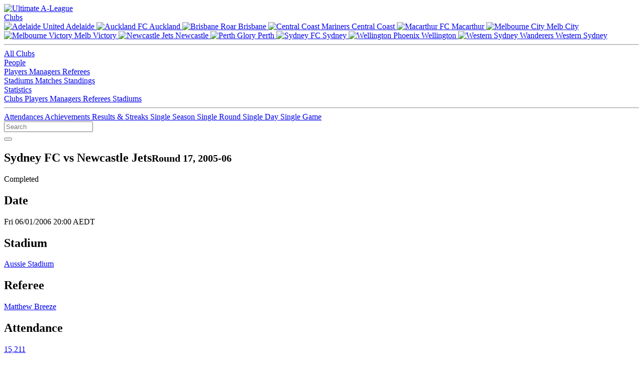

--- FILE ---
content_type: text/html; charset=utf-8
request_url: https://www.ultimatealeague.com/match/?match_id=81
body_size: 4407
content:
<!DOCTYPE html>
<html xmlns="http://www.w3.org/1999/xhtml" lang="en">
<head>
	<title>Sydney FC vs Newcastle Jets. Round 17, 2005-06 :: Ultimate A-League</title>
	<meta name="viewport" content="width=device-width, initial-scale=1">
	<meta http-equiv="Content-Type" content="text/html; charset=iso-8859-1" />
	<meta name="keywords" content="a-league,aleague,a-league stats,aleague stats,a-league statistics,aleague statistics,a-league records,aleague records,football,australia,hyundai,adelaide united,central coast mariners,melbourne victory,melbourne heart,newcastle jets,perth glory,brisbane roar,sydney fc,wellington phoenix,new zealand knights,brisbane roar,gold coast united,north queensland fury" />
	<meta name="description" content="Sydney FC vs Newcastle Jets. Round 17, 2005-06" />
	<meta property="og:locale" content="en_AU" />
	<meta property="og:site_name" content="Ultimate A-League" />
	<meta property="og:type" content="website" />
	<meta property="og:url" content="https://www.ultimatealeague.com/match/?match_id=81" />
	<meta property="og:title" content="Sydney FC vs Newcastle Jets. Round 17, 2005-06 :: Ultimate A-League" />
	<meta property="og:description" content="Sydney FC vs Newcastle Jets. Round 17, 2005-06" />
	<meta property="og:image" content="https://www.ultimatealeague.com/_images/og/og-matches.png" />
	<meta name="twitter:card" content="summary_large_image" />
	<meta name="twitter:site" content="@ultimatealeague" />
	<meta name="twitter:creator" content="@ultimatealeague" />
	<link href="https://www.ultimatealeague.com/_style/bulma.min.css" rel="stylesheet" type="text/css" />
	<link href="https://www.ultimatealeague.com/_style/ual.css?v=3.6.4" rel="stylesheet" type="text/css" />
	<link rel="apple-touch-icon" sizes="180x180" href="https://www.ultimatealeague.com/apple-touch-icon.png">
	<link rel="icon" type="image/png" sizes="32x32" href="https://www.ultimatealeague.com/favicon-32x32.png">
	<link rel="icon" type="image/png" sizes="16x16" href="https://www.ultimatealeague.com/favicon-16x16.png">
	<link rel="manifest" href="https://www.ultimatealeague.com/site.webmanifest">
	<link rel="mask-icon" href="https://www.ultimatealeague.com/safari-pinned-tab.svg" color="#F17F21">
	<link href="https://www.ultimatealeague.com/_style/fontawesome/css/fontawesome.min.css" rel="stylesheet">
	<link href="https://www.ultimatealeague.com/_style/fontawesome/css/brands.min.css" rel="stylesheet">
  	<link href="https://www.ultimatealeague.com/_style/fontawesome/css/solid.min.css" rel="stylesheet">
	<meta name="msapplication-TileColor" content="#2d89ef">
	<meta name="theme-color" content="#ffffff">
	<style>
		@import url('https://fonts.googleapis.com/css2?family=Open+Sans:wght@400;500;600;800&family=Rubik:wght@400;500;600&display=swap');
	</style>
	<script type="text/javascript" src="https://www.ultimatealeague.com/_scripts/jquery-3.5.1.min.js"></script>
	<script type="text/javascript" src="https://www.ultimatealeague.com/_scripts/nav.js"></script>
	<script type="text/javascript" src="https://www.ultimatealeague.com/_scripts/tablesort.min.js"></script>
	<script type="text/javascript" src="https://www.ultimatealeague.com/_scripts/tablesort.number.min.js"></script>
	</head>
<body>
	<header>
		<nav class="navbar is-spaced" role="navigation" aria-label="main navigation">
			<div class="navbar-brand">
				<a class="navbar-item" href="https://www.ultimatealeague.com/">
					<img src="https://www.ultimatealeague.com/_images/logo-nav.svg" alt="Ultimate A-League" width="141" height="40">
				</a>
				
							<a role="button" class="navbar-burger" aria-label="menu" aria-expanded="false" data-target="navbarUal">
								<span aria-hidden="true"></span>
								<span aria-hidden="true"></span>
								<span aria-hidden="true"></span>
							</a>
									</div>
			
						<div id="navbarUal" class="navbar-menu">
							<div class="navbar-start">
								<div class="navbar-item has-dropdown is-hoverable">
									<a href="#" class="navbar-link">
										Clubs
									</a>
									<div class="navbar-dropdown">
										<div class="desktop-only">
											<a href="/club/?club_id=1" class="navbar-item">
												<img class="navbar-item-icon" src="https://www.ultimatealeague.com/_images/club/adl.svg" alt="Adelaide United" width="24" height="24">
												Adelaide
											</a>
											<a href="/club/?club_id=16" class="navbar-item">
												<img class="navbar-item-icon" src="https://www.ultimatealeague.com/_images/club/akl.svg" alt="Auckland FC" width="24" height="24">
												Auckland
											</a>
											<a href="/club/?club_id=6" class="navbar-item">
												<img class="navbar-item-icon" src="https://www.ultimatealeague.com/_images/club/bri.svg" alt="Brisbane Roar" width="24" height="24">
												Brisbane
											</a>
											<a href="/club/?club_id=2" class="navbar-item">
												<img class="navbar-item-icon" src="https://www.ultimatealeague.com/_images/club/ccm.svg" alt="Central Coast Mariners" width="24" height="24">
												Central Coast
											</a>
											<a href="/club/?club_id=15" class="navbar-item">
												<img class="navbar-item-icon" src="https://www.ultimatealeague.com/_images/club/mac.svg" alt="Macarthur FC" width="24" height="24">
												Macarthur
											</a>
											<a href="/club/?club_id=12" class="navbar-item">
												<img class="navbar-item-icon" src="https://www.ultimatealeague.com/_images/club/mcy.svg" alt="Melbourne City" width="24" height="24">
												Melb City
											</a>
											<a href="/club/?club_id=3" class="navbar-item">
												<img class="navbar-item-icon" src="https://www.ultimatealeague.com/_images/club/mvc.svg" alt="Melbourne Victory" width="24" height="24">
												Melb Victory
											</a>
											<a href="/club/?club_id=4" class="navbar-item">
												<img class="navbar-item-icon" src="https://www.ultimatealeague.com/_images/club/new.svg" alt="Newcastle Jets" width="24" height="24">
												Newcastle
											</a>
											<a href="/club/?club_id=5" class="navbar-item">
												<img class="navbar-item-icon" src="https://www.ultimatealeague.com/_images/club/per.svg" alt="Perth Glory" width="24" height="24">
												Perth
											</a>
											<a href="/club/?club_id=7" class="navbar-item">
												<img class="navbar-item-icon" src="https://www.ultimatealeague.com/_images/club/syd.svg" alt="Sydney FC" width="24" height="24">
												Sydney
											</a>
											<a href="/club/?club_id=8" class="navbar-item">
												<img class="navbar-item-icon" src="https://www.ultimatealeague.com/_images/club/wel.svg" alt="Wellington Phoenix" width="24" height="24">
												Wellington
											</a>
											<a href="/club/?club_id=13" class="navbar-item">
												<img class="navbar-item-icon" src="https://www.ultimatealeague.com/_images/club/wsw.svg" alt="Western Sydney Wanderers" width="24" height="24">
												Western Sydney
											</a>
											<hr class="navbar-divider">
										</div>
										<a href="/clubs/?show=all" class="navbar-item">
											All Clubs
										</a>
									</div>
								</div>
								<div class="navbar-item has-dropdown is-hoverable">
									<a href="#" class="navbar-link">
										People
									</a>
									<div class="navbar-dropdown">
										<a href="/players/" class="navbar-item">
											Players
										</a>
										<a href="/managers/" class="navbar-item">
											Managers
										</a>
										<a href="/referees/" class="navbar-item">
											Referees
										</a>
									</div>
								</div>
								<a href="/stadiums/" class="navbar-item">
									Stadiums
								</a>
								<a href="/matches/" class="navbar-item">
									Matches
								</a>
								<a href="/standings/" class="navbar-item">
									Standings
								</a>
								<div class="navbar-item has-dropdown is-hoverable">
									<a href="#" class="navbar-link">
										Statistics
									</a>
									<div class="navbar-dropdown">
										<a href="/statistics/club/" class="navbar-item">
											Clubs
										</a>
										<a href="/statistics/player/" class="navbar-item">
											Players
										</a>
										<a href="/statistics/manager/" class="navbar-item">
											Managers
										</a>
										<a href="/statistics/referee/" class="navbar-item">
											Referees
										</a>
										<a href="/statistics/stadium/" class="navbar-item">
											Stadiums
										</a>
										<hr class="navbar-divider">
										<a href="/statistics/attendance/" class="navbar-item">
											Attendances
										</a>
										<a href="/statistics/achievements/" class="navbar-item">
											Achievements
										</a>
										<a href="/statistics/results/" class="navbar-item">
											Results &amp; Streaks
										</a>
										<a href="/statistics/single-season/" class="navbar-item">
											Single Season
										</a>
										<a href="/statistics/single-round/" class="navbar-item">
											Single Round
										</a>
										<a href="/statistics/single-day/" class="navbar-item">
											Single Day
										</a>
										<a href="/statistics/single-game/" class="navbar-item">
											Single Game
										</a>
									</div>
								</div>
							</div>
							<div class="navbar-end">
								<div id="navbar-search" class="control">
									<input id="header-search" class="input is-hovered" type="text" placeholder="Search" aria-label="Search Text" data-url-base="https://www.ultimatealeague.com/"/>
									<div id="navbar-search-button">
										<button id="button-search" class="button is-success is-outlined filter-search" aria-label="Search" data-url-base="https://www.ultimatealeague.com/">
											<i id="button-search-icon" class="fas fa-search" data-url-base="https://www.ultimatealeague.com/"></i>
										</button>
									</div>
								</div>
							</div>
						</div>
							</nav>
	</header>
	<section id="main">
		<div id="main-inner" class="inner">
			<div class="above-page">
				<div class="above-page-left">
					<h1 class="title is-spaced">
						Sydney FC vs Newcastle Jets<small class="sub-heading">Round 17, 2005-06</small>					</h1>
				</div>
				
							<div class="above-page-right">
								
		<span class="tag is-success is-large padded-margin-right">Completed</span>
	
							</div>
									</div>
			
	<div class="infobar infobar-detail">
		<div>

		<div class="detail-info" style="flex: 1">
			<div class="detail-info-heading">
	
			<i class="far fa-calendar-alt"></i>
		
			<h2>Date</h2>
		
			</div>
			<div class="detail-info-detail">
				Fri 06/01/2006 20:00 AEDT
			</div>
		</div>
	
		<div class="detail-info" style="flex: 1">
			<div class="detail-info-heading">
	
			<i class="fas fa-map-marker-alt"></i>
		
			<h2>Stadium</h2>
		
			</div>
			<div class="detail-info-detail">
				
        <div class="player-link player-link-wrappable">
    
            <a href="https://www.ultimatealeague.com/stadium/?stadium_id=7">
        Aussie Stadium</a>     
        </div>
    
			</div>
		</div>
	
		<div class="detail-info" style="flex: 1">
			<div class="detail-info-heading">
	
			<i class="fas fa-user"></i>
		
			<h2>Referee</h2>
		
			</div>
			<div class="detail-info-detail">
				<div class="player-link"><a href="https://www.ultimatealeague.com/referee/?referee_id=1">Matthew Breeze</a></div>
			</div>
		</div>
	
		<div class="detail-info" style="flex: 1">
			<div class="detail-info-heading">
	
			<i class="fas fa-users"></i>
		
			<h2>Attendance</h2>
		
			</div>
			<div class="detail-info-detail">
				<a href="https://www.ultimatealeague.com/statistics/attendance/?season=2005-06">15,211</a>
			</div>
		</div>
	
		<div class="detail-info" style="flex: 1">
			<div class="detail-info-heading">
	
			<i class="fas fa-link"></i>
		
			<h2>Links</h2>
		
			</div>
			<div class="detail-info-detail">
				<div class="flex-vert"><div class="match-link">  
        <a href="https://www.ultimatealeague.com/matchup/?clubA=7&clubB=4">
    View match-up
        </a>
    </div><a href="https://www.ultimatealeague.com/matches/?season=2005-06&round=17">View this round</a></div>
			</div>
		</div>
	
		</div>
	</div>
						<div class="page">
	<div class="columns">
		<div class="column is-full">
			<div id="match">
				<div id="match-line">
					<div id="match-home-team" class="match-team">
						<div id="match-home-team-name" class="match-team-name">
							<div class="club-link club-link-center"><img src="https://www.ultimatealeague.com//_images/club/syd.svg" class="club-icon-large" width="22" height="22" alt="SYD" /><a class="club-link-with-icon" href="https://www.ultimatealeague.com/club/?club_id=7">SYD</a></div>
						</div>
					</div>

						<div class="match-score">
							<div>0 - 0</div>
						</div>
	
					<div id="match_away_team" class="match-team">
						<div id="match-away-team-name" class="match-team-name">
							<div class="club-link club-link-center"><img src="https://www.ultimatealeague.com//_images/club/new.svg" class="club-icon-large" width="22" height="22" alt="NEW" /><a class="club-link-with-icon" href="https://www.ultimatealeague.com/club/?club_id=4">NEW</a></div>
						</div>
					</div>
				</div>

				<h2>Timeline</h2>
				<div id="match-events">
	
		<div class="match-event
	">
				<div id="match-event-team-home" class="match-event-team
		 match-event-team-unused">
				</div>
				<div class="match-event-middle">
		
				</div>
				<div id="match-event-team-away" class="match-event-team
		">
		<div class="match-event-detail">
			<img src="https://www.ultimatealeague.com/_images/icons/icon-yellowcard.png" width="22" height="22" alt="Yellow Card" /><div class="match-event-detail-time">35'</div><div class="player-link"><a href="https://www.ultimatealeague.com/player/?player_id=235">Ned Zelic</a></div></div></div></div>
		<div class="match-event
	">
				<div id="match-event-team-home" class="match-event-team
		 match-event-team-unused">
				</div>
				<div class="match-event-middle">
		
				</div>
				<div id="match-event-team-away" class="match-event-team
		">
		<div class="match-event-detail">
			<img src="https://www.ultimatealeague.com/_images/icons/icon-yellowcard.png" width="22" height="22" alt="Yellow Card" /><div class="match-event-detail-time">71'</div><div class="player-link"><a href="https://www.ultimatealeague.com/player/?player_id=75">Jade North</a></div></div></div></div>
		<div class="match-event
	">
				<div id="match-event-team-home" class="match-event-team
		">
		<div class="match-event-detail">
			<img src="https://www.ultimatealeague.com/_images/icons/icon-yellowcard.png" width="22" height="22" alt="Yellow Card" /><div class="match-event-detail-time">88'</div><div class="player-link"><a href="https://www.ultimatealeague.com/player/?player_id=311">Mark Milligan</a></div></div>
				</div>
				<div class="match-event-middle">
		
				</div>
				<div id="match-event-team-away" class="match-event-team
		 match-event-team-unused"></div></div>
		<div class="match-event
	">
				<div id="match-event-team-home" class="match-event-team
		">
		<div class="match-event-detail">
			<img src="https://www.ultimatealeague.com/_images/icons/icon-yellowcard.png" width="22" height="22" alt="Yellow Card" /><div class="match-event-detail-time">90'</div><div class="player-link"><a href="https://www.ultimatealeague.com/player/?player_id=141">Iain Fyfe</a></div></div>
				</div>
				<div class="match-event-middle">
		
				</div>
				<div id="match-event-team-away" class="match-event-team
		 match-event-team-unused"></div></div>
				</div>
	
			<h2>Lineups</h2>
			<div id="match-players">
		
		<div class="match-event">
			<div id="match-event-team-home" class="match-event-team">
				
        <img class="nationality-flag" src="https://www.ultimatealeague.com/_images/nationality/aus.png" class="" width="22" height="22" alt="Australia" />
    
				<div class="player-link"><a href="https://www.ultimatealeague.com/player/?player_id=138">Clint Bolton <small>(GK)</small></a></div>
				
				
			</div>
			<div class="match-event-middle"> </div>
			<div id="match-event-team-away" class="match-event-team">
				
        <img class="nationality-flag" src="https://www.ultimatealeague.com/_images/nationality/aus.png" class="" width="22" height="22" alt="Australia" />
    
				<div class="player-link"><a href="https://www.ultimatealeague.com/player/?player_id=114">Liam Reddy <small>(GK)</small></a></div>
				
				
			</div>
		</div>
	
		<div class="match-event">
			<div id="match-event-team-home" class="match-event-team">
				
        <img class="nationality-flag" src="https://www.ultimatealeague.com/_images/nationality/tri.png" class="" width="22" height="22" alt="Trinidad and Tobago" />
    
				<div class="player-link"><a href="https://www.ultimatealeague.com/player/?player_id=374">Dwight Yorke</a></div>
				
				
			</div>
			<div class="match-event-middle"> </div>
			<div id="match-event-team-away" class="match-event-team">
				
        <img class="nationality-flag" src="https://www.ultimatealeague.com/_images/nationality/aus.png" class="" width="22" height="22" alt="Australia" />
    
				<div class="player-link"><a href="https://www.ultimatealeague.com/player/?player_id=90">Matt Thompson</a></div>
				
				
			</div>
		</div>
	
		<div class="match-event">
			<div id="match-event-team-home" class="match-event-team">
				
        <img class="nationality-flag" src="https://www.ultimatealeague.com/_images/nationality/aus.png" class="" width="22" height="22" alt="Australia" />
    
				<div class="player-link"><a href="https://www.ultimatealeague.com/player/?player_id=216">Alvin Ceccoli</a></div>
				
				
			</div>
			<div class="match-event-middle"> </div>
			<div id="match-event-team-away" class="match-event-team">
				
        <img class="nationality-flag" src="https://www.ultimatealeague.com/_images/nationality/aus.png" class="" width="22" height="22" alt="Australia" />
    
				<div class="player-link"><a href="https://www.ultimatealeague.com/player/?player_id=237">Paul Kohler</a></div>
				
				
			</div>
		</div>
	
		<div class="match-event">
			<div id="match-event-team-home" class="match-event-team">
				
        <img class="nationality-flag" src="https://www.ultimatealeague.com/_images/nationality/aus.png" class="" width="22" height="22" alt="Australia" />
    
				<div class="player-link"><a href="https://www.ultimatealeague.com/player/?player_id=308">David Carney</a></div>
				
				
			</div>
			<div class="match-event-middle"> </div>
			<div id="match-event-team-away" class="match-event-team">
				
        <img class="nationality-flag" src="https://www.ultimatealeague.com/_images/nationality/aus.png" class="" width="22" height="22" alt="Australia" />
    
				<div class="player-link"><a href="https://www.ultimatealeague.com/player/?player_id=238">Allan Picken</a></div>
				
				
			</div>
		</div>
	
		<div class="match-event">
			<div id="match-event-team-home" class="match-event-team">
				
        <img class="nationality-flag" src="https://www.ultimatealeague.com/_images/nationality/aus.png" class="" width="22" height="22" alt="Australia" />
    
				<div class="player-link"><a href="https://www.ultimatealeague.com/player/?player_id=141">Iain Fyfe</a></div>
				
				
			</div>
			<div class="match-event-middle"> </div>
			<div id="match-event-team-away" class="match-event-team">
				
        <img class="nationality-flag" src="https://www.ultimatealeague.com/_images/nationality/aus.png" class="" width="22" height="22" alt="Australia" />
    
				<div class="player-link"><a href="https://www.ultimatealeague.com/player/?player_id=75">Jade North</a></div>
				
				
			</div>
		</div>
	
		<div class="match-event">
			<div id="match-event-team-home" class="match-event-team">
				
        <img class="nationality-flag" src="https://www.ultimatealeague.com/_images/nationality/aus.png" class="" width="22" height="22" alt="Australia" />
    
				<div class="player-link"><a href="https://www.ultimatealeague.com/player/?player_id=311">Mark Milligan</a></div>
				
				
			</div>
			<div class="match-event-middle"> </div>
			<div id="match-event-team-away" class="match-event-team">
				
        <img class="nationality-flag" src="https://www.ultimatealeague.com/_images/nationality/aus.png" class="" width="22" height="22" alt="Australia" />
    
				<div class="player-link"><a href="https://www.ultimatealeague.com/player/?player_id=235">Ned Zelic</a></div>
				
				<span class="match-sub match-sub-off">76</span>
			</div>
		</div>
	
		<div class="match-event">
			<div id="match-event-team-home" class="match-event-team">
				
        <img class="nationality-flag" src="https://www.ultimatealeague.com/_images/nationality/aus.png" class="" width="22" height="22" alt="Australia" />
    
				<div class="player-link"><a href="https://www.ultimatealeague.com/player/?player_id=142">Jacob Timpano</a></div>
				
				
			</div>
			<div class="match-event-middle"> </div>
			<div id="match-event-team-away" class="match-event-team">
				
        <img class="nationality-flag" src="https://www.ultimatealeague.com/_images/nationality/aus.png" class="" width="22" height="22" alt="Australia" />
    
				<div class="player-link"><a href="https://www.ultimatealeague.com/player/?player_id=240">Steve Eagleton</a></div>
				
				
			</div>
		</div>
	
		<div class="match-event">
			<div id="match-event-team-home" class="match-event-team">
				
        <img class="nationality-flag" src="https://www.ultimatealeague.com/_images/nationality/aus.png" class="" width="22" height="22" alt="Australia" />
    
				<div class="player-link"><a href="https://www.ultimatealeague.com/player/?player_id=305">Ufuk Talay</a></div>
				
				<span class="match-sub match-sub-off">72</span>
			</div>
			<div class="match-event-middle"> </div>
			<div id="match-event-team-away" class="match-event-team">
				
        <img class="nationality-flag" src="https://www.ultimatealeague.com/_images/nationality/aus.png" class="" width="22" height="22" alt="Australia" />
    
				<div class="player-link"><a href="https://www.ultimatealeague.com/player/?player_id=236">Nick Carle</a></div>
				
				
			</div>
		</div>
	
		<div class="match-event">
			<div id="match-event-team-home" class="match-event-team">
				
        <img class="nationality-flag" src="https://www.ultimatealeague.com/_images/nationality/aus.png" class="" width="22" height="22" alt="Australia" />
    
				<div class="player-link"><a href="https://www.ultimatealeague.com/player/?player_id=149">Steve Corica</a></div>
				
				<span class="match-sub match-sub-off">72</span>
			</div>
			<div class="match-event-middle"> </div>
			<div id="match-event-team-away" class="match-event-team">
				
        <img class="nationality-flag" src="https://www.ultimatealeague.com/_images/nationality/aus.png" class="" width="22" height="22" alt="Australia" />
    
				<div class="player-link"><a href="https://www.ultimatealeague.com/player/?player_id=83">Jobe Wheelhouse</a></div>
				
				<span class="match-sub match-sub-off">46</span>
			</div>
		</div>
	
		<div class="match-event">
			<div id="match-event-team-home" class="match-event-team">
				
        <img class="nationality-flag" src="https://www.ultimatealeague.com/_images/nationality/nir.png" class="" width="22" height="22" alt="Northern Ireland" />
    
				<div class="player-link"><a href="https://www.ultimatealeague.com/player/?player_id=150">Terry McFlynn</a></div>
				
				
			</div>
			<div class="match-event-middle"> </div>
			<div id="match-event-team-away" class="match-event-team">
				
        <img class="nationality-flag" src="https://www.ultimatealeague.com/_images/nationality/aus.png" class="" width="22" height="22" alt="Australia" />
    
				<div class="player-link"><a href="https://www.ultimatealeague.com/player/?player_id=295">Ante Milicic</a></div>
				
				
			</div>
		</div>
	
		<div class="match-event">
			<div id="match-event-team-home" class="match-event-team">
				
        <img class="nationality-flag" src="https://www.ultimatealeague.com/_images/nationality/aus.png" class="" width="22" height="22" alt="Australia" />
    
				<div class="player-link"><a href="https://www.ultimatealeague.com/player/?player_id=44">Sasho Petrovski</a></div>
				
				
			</div>
			<div class="match-event-middle"> </div>
			<div id="match-event-team-away" class="match-event-team">
				
        <img class="nationality-flag" src="https://www.ultimatealeague.com/_images/nationality/nzl.png" class="" width="22" height="22" alt="New Zealand" />
    
				<div class="player-link"><a href="https://www.ultimatealeague.com/player/?player_id=181">Vaughan Coveny</a></div>
				
				
			</div>
		</div>
	
				<div class="match-event">&nbsp;</div>
			
		<div class="match-event">
			<div id="match-event-team-home" class="match-event-team">
				
        <img class="nationality-flag" src="https://www.ultimatealeague.com/_images/nationality/aus.png" class="" width="22" height="22" alt="Australia" />
    
				<div class="player-link"><a href="https://www.ultimatealeague.com/player/?player_id=116">Andrew Packer</a></div>
				<span class="match-sub match-sub-on">72</span>
				
			</div>
			<div class="match-event-middle"> </div>
			<div id="match-event-team-away" class="match-event-team">
				
        <img class="nationality-flag" src="https://www.ultimatealeague.com/_images/nationality/aus.png" class="" width="22" height="22" alt="Australia" />
    
				<div class="player-link"><a href="https://www.ultimatealeague.com/player/?player_id=145">Stuart Musialik</a></div>
				<span class="match-sub match-sub-on">46</span>
				
			</div>
		</div>
	
		<div class="match-event">
			<div id="match-event-team-home" class="match-event-team">
				
        <img class="nationality-flag" src="https://www.ultimatealeague.com/_images/nationality/aus.png" class="" width="22" height="22" alt="Australia" />
    
				<div class="player-link"><a href="https://www.ultimatealeague.com/player/?player_id=306">David Zdrilic</a></div>
				<span class="match-sub match-sub-on">72</span>
				
			</div>
			<div class="match-event-middle"> </div>
			<div id="match-event-team-away" class="match-event-team">
				
        <img class="nationality-flag" src="https://www.ultimatealeague.com/_images/nationality/aus.png" class="" width="22" height="22" alt="Australia" />
    
				<div class="player-link"><a href="https://www.ultimatealeague.com/player/?player_id=241">Labinot Haliti</a></div>
				<span class="match-sub match-sub-on">76</span>
				
			</div>
		</div>
	
				</div>
			</div>
	
			<div id="match-footer">
				
            <div class="data-table-footer">
                <p class="data-table-footnote-title">Notes:</p>
                <ul class="data-table-footnotes">
        
                    <li class="data-table-footnote">SYD Avg Squad Age: 27.52</li>
            
                    <li class="data-table-footnote">NEW Avg Squad Age: 25.99</li>
            </ul></div>
			</div>
		</div></div>			</div>
		</div>
	</section>
	<footer>
		<div id="footer-inner" class="inner columns">
			<div class="column">
				<a href="https://www.ultimatealeague.com/">
					<img src="https://www.ultimatealeague.com/_images/logo-footer.svg" alt="Ultimate A-League" width="141" height="40">
				</a>
				<div id="footer-copyright">
					<p class="footer-copy">&copy; 2005-2026 Ultimate A-League</p>
					<p class="footer-copy footer-copy-small">This work is licensed under a <br/><a rel="license noreferrer" href="https://creativecommons.org/licenses/by/4.0/" target="_blank">CC By Attribution 4.0 License</a></p>
					<p class="footer-copy footer-copy-small padded-margin-top"><a href="https://www.ultimatealeague.com/whats-new/">v3.6.4</a></p>
				</div>
			</div>
			<div class="column">
				<p class="footer-heading">Social</p>
				<div class="footer-list footer-list-no-bullet">
					<a href="https://x.com/ultimatealeague"><i class="fab fa-twitter"></i>X</a>
					<a href="https://bsky.app/profile/ultimatealeague.bsky.social"><i class="fab fa-bluesky"></i>Bluesky</a>
					<a href="https://facebook.com/ultimatealeague"><i class="fab fa-facebook"></i>Facebook</a>
					<a href="https://instagram.com/ultimatealeague"><i class="fab fa-instagram"></i>Instagram</a>
				</div>
				<div class="footer-list-sub">
					<p class="footer-heading">Integration</p>
					<div class="footer-list">
						<a href="https://www.ultimatealeague.com/integration/#API">API</a>
						<a href="https://www.ultimatealeague.com/integration/#Research">Researchers / Journalists</a>
					</div>
				</div>
			</div>
			<div class="column">
				<p class="footer-heading">About</p>
				<div class="footer-list">
					<a href="https://www.ultimatealeague.com/about/#History">History</a>
					<a href="https://www.ultimatealeague.com/about/#Team">Our Team</a>
					<a href="https://www.ultimatealeague.com/about/#Contact">Contact Us</a>
					<a href="https://www.ultimatealeague.com/legal/#Legal">Legal</a>
					<a href="https://www.ultimatealeague.com/legal/#Privacy">Privacy</a>
				</div>
			</div>
		</div>
	</footer>
	<!-- BEGIN GOOGLE ANALYTICS CODE -->
	<script async src="https://www.googletagmanager.com/gtag/js?id=UA-8787305-1"></script>
	<script>
		window.dataLayer = window.dataLayer || [];
		function gtag(){dataLayer.push(arguments);}
		gtag('js', new Date());

		gtag('config', 'UA-8787305-1');
	</script>
	<!-- END GOOGLE ANALYTICS CODE -->
</body>
</html>